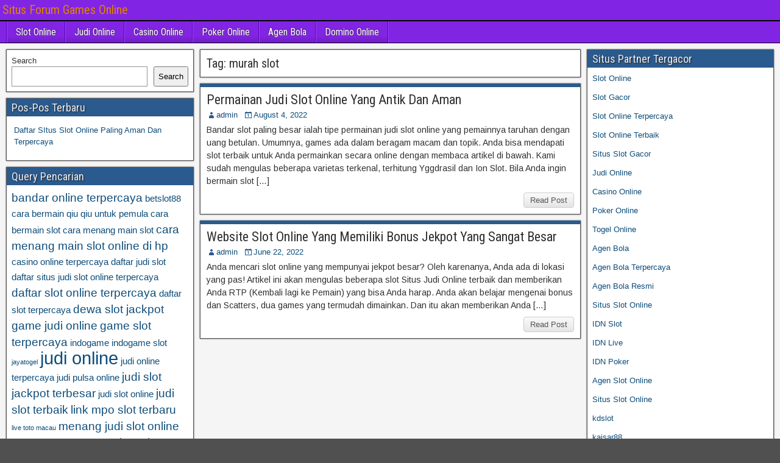

--- FILE ---
content_type: text/html; charset=UTF-8
request_url: https://sleeplabadjustablebed.com/tag/murah-slot/
body_size: 10043
content:
<!DOCTYPE html>
<html lang="en-US">
<head>
<meta charset="UTF-8" />
<meta name="viewport" content="initial-scale=1.0" />
<meta name='robots' content='index, follow, max-image-preview:large, max-snippet:-1, max-video-preview:-1' />
	<style>img:is([sizes="auto" i], [sizes^="auto," i]) { contain-intrinsic-size: 3000px 1500px }</style>
	<link rel="profile" href="http://gmpg.org/xfn/11" />
<link rel="pingback" href="https://sleeplabadjustablebed.com/xmlrpc.php" />

	<!-- This site is optimized with the Yoast SEO plugin v26.7 - https://yoast.com/wordpress/plugins/seo/ -->
	<title>murah slot Archives - Situs Forum Games Online</title>
	<link rel="canonical" href="https://sleeplabadjustablebed.com/tag/murah-slot/" />
	<meta property="og:locale" content="en_US" />
	<meta property="og:type" content="article" />
	<meta property="og:title" content="murah slot Archives - Situs Forum Games Online" />
	<meta property="og:url" content="https://sleeplabadjustablebed.com/tag/murah-slot/" />
	<meta property="og:site_name" content="Situs Forum Games Online" />
	<meta name="twitter:card" content="summary_large_image" />
	<script type="application/ld+json" class="yoast-schema-graph">{"@context":"https://schema.org","@graph":[{"@type":"CollectionPage","@id":"https://sleeplabadjustablebed.com/tag/murah-slot/","url":"https://sleeplabadjustablebed.com/tag/murah-slot/","name":"murah slot Archives - Situs Forum Games Online","isPartOf":{"@id":"https://sleeplabadjustablebed.com/#website"},"breadcrumb":{"@id":"https://sleeplabadjustablebed.com/tag/murah-slot/#breadcrumb"},"inLanguage":"en-US"},{"@type":"BreadcrumbList","@id":"https://sleeplabadjustablebed.com/tag/murah-slot/#breadcrumb","itemListElement":[{"@type":"ListItem","position":1,"name":"Home","item":"https://sleeplabadjustablebed.com/"},{"@type":"ListItem","position":2,"name":"murah slot"}]},{"@type":"WebSite","@id":"https://sleeplabadjustablebed.com/#website","url":"https://sleeplabadjustablebed.com/","name":"Situs Forum Games Online","description":"","potentialAction":[{"@type":"SearchAction","target":{"@type":"EntryPoint","urlTemplate":"https://sleeplabadjustablebed.com/?s={search_term_string}"},"query-input":{"@type":"PropertyValueSpecification","valueRequired":true,"valueName":"search_term_string"}}],"inLanguage":"en-US"}]}</script>
	<!-- / Yoast SEO plugin. -->


<link rel='dns-prefetch' href='//fonts.googleapis.com' />
<link rel='dns-prefetch' href='//www.googletagmanager.com' />
<link rel="alternate" type="application/rss+xml" title="Situs Forum Games Online &raquo; Feed" href="https://sleeplabadjustablebed.com/feed/" />
<link rel="alternate" type="application/rss+xml" title="Situs Forum Games Online &raquo; Comments Feed" href="https://sleeplabadjustablebed.com/comments/feed/" />
<link rel="alternate" type="application/rss+xml" title="Situs Forum Games Online &raquo; murah slot Tag Feed" href="https://sleeplabadjustablebed.com/tag/murah-slot/feed/" />
<script type="text/javascript">
/* <![CDATA[ */
window._wpemojiSettings = {"baseUrl":"https:\/\/s.w.org\/images\/core\/emoji\/16.0.1\/72x72\/","ext":".png","svgUrl":"https:\/\/s.w.org\/images\/core\/emoji\/16.0.1\/svg\/","svgExt":".svg","source":{"concatemoji":"https:\/\/sleeplabadjustablebed.com\/wp-includes\/js\/wp-emoji-release.min.js?ver=6.8.3"}};
/*! This file is auto-generated */
!function(s,n){var o,i,e;function c(e){try{var t={supportTests:e,timestamp:(new Date).valueOf()};sessionStorage.setItem(o,JSON.stringify(t))}catch(e){}}function p(e,t,n){e.clearRect(0,0,e.canvas.width,e.canvas.height),e.fillText(t,0,0);var t=new Uint32Array(e.getImageData(0,0,e.canvas.width,e.canvas.height).data),a=(e.clearRect(0,0,e.canvas.width,e.canvas.height),e.fillText(n,0,0),new Uint32Array(e.getImageData(0,0,e.canvas.width,e.canvas.height).data));return t.every(function(e,t){return e===a[t]})}function u(e,t){e.clearRect(0,0,e.canvas.width,e.canvas.height),e.fillText(t,0,0);for(var n=e.getImageData(16,16,1,1),a=0;a<n.data.length;a++)if(0!==n.data[a])return!1;return!0}function f(e,t,n,a){switch(t){case"flag":return n(e,"\ud83c\udff3\ufe0f\u200d\u26a7\ufe0f","\ud83c\udff3\ufe0f\u200b\u26a7\ufe0f")?!1:!n(e,"\ud83c\udde8\ud83c\uddf6","\ud83c\udde8\u200b\ud83c\uddf6")&&!n(e,"\ud83c\udff4\udb40\udc67\udb40\udc62\udb40\udc65\udb40\udc6e\udb40\udc67\udb40\udc7f","\ud83c\udff4\u200b\udb40\udc67\u200b\udb40\udc62\u200b\udb40\udc65\u200b\udb40\udc6e\u200b\udb40\udc67\u200b\udb40\udc7f");case"emoji":return!a(e,"\ud83e\udedf")}return!1}function g(e,t,n,a){var r="undefined"!=typeof WorkerGlobalScope&&self instanceof WorkerGlobalScope?new OffscreenCanvas(300,150):s.createElement("canvas"),o=r.getContext("2d",{willReadFrequently:!0}),i=(o.textBaseline="top",o.font="600 32px Arial",{});return e.forEach(function(e){i[e]=t(o,e,n,a)}),i}function t(e){var t=s.createElement("script");t.src=e,t.defer=!0,s.head.appendChild(t)}"undefined"!=typeof Promise&&(o="wpEmojiSettingsSupports",i=["flag","emoji"],n.supports={everything:!0,everythingExceptFlag:!0},e=new Promise(function(e){s.addEventListener("DOMContentLoaded",e,{once:!0})}),new Promise(function(t){var n=function(){try{var e=JSON.parse(sessionStorage.getItem(o));if("object"==typeof e&&"number"==typeof e.timestamp&&(new Date).valueOf()<e.timestamp+604800&&"object"==typeof e.supportTests)return e.supportTests}catch(e){}return null}();if(!n){if("undefined"!=typeof Worker&&"undefined"!=typeof OffscreenCanvas&&"undefined"!=typeof URL&&URL.createObjectURL&&"undefined"!=typeof Blob)try{var e="postMessage("+g.toString()+"("+[JSON.stringify(i),f.toString(),p.toString(),u.toString()].join(",")+"));",a=new Blob([e],{type:"text/javascript"}),r=new Worker(URL.createObjectURL(a),{name:"wpTestEmojiSupports"});return void(r.onmessage=function(e){c(n=e.data),r.terminate(),t(n)})}catch(e){}c(n=g(i,f,p,u))}t(n)}).then(function(e){for(var t in e)n.supports[t]=e[t],n.supports.everything=n.supports.everything&&n.supports[t],"flag"!==t&&(n.supports.everythingExceptFlag=n.supports.everythingExceptFlag&&n.supports[t]);n.supports.everythingExceptFlag=n.supports.everythingExceptFlag&&!n.supports.flag,n.DOMReady=!1,n.readyCallback=function(){n.DOMReady=!0}}).then(function(){return e}).then(function(){var e;n.supports.everything||(n.readyCallback(),(e=n.source||{}).concatemoji?t(e.concatemoji):e.wpemoji&&e.twemoji&&(t(e.twemoji),t(e.wpemoji)))}))}((window,document),window._wpemojiSettings);
/* ]]> */
</script>
<style id='wp-emoji-styles-inline-css' type='text/css'>

	img.wp-smiley, img.emoji {
		display: inline !important;
		border: none !important;
		box-shadow: none !important;
		height: 1em !important;
		width: 1em !important;
		margin: 0 0.07em !important;
		vertical-align: -0.1em !important;
		background: none !important;
		padding: 0 !important;
	}
</style>
<link rel='stylesheet' id='wp-block-library-css' href='https://sleeplabadjustablebed.com/wp-includes/css/dist/block-library/style.min.css?ver=6.8.3' type='text/css' media='all' />
<style id='classic-theme-styles-inline-css' type='text/css'>
/*! This file is auto-generated */
.wp-block-button__link{color:#fff;background-color:#32373c;border-radius:9999px;box-shadow:none;text-decoration:none;padding:calc(.667em + 2px) calc(1.333em + 2px);font-size:1.125em}.wp-block-file__button{background:#32373c;color:#fff;text-decoration:none}
</style>
<style id='global-styles-inline-css' type='text/css'>
:root{--wp--preset--aspect-ratio--square: 1;--wp--preset--aspect-ratio--4-3: 4/3;--wp--preset--aspect-ratio--3-4: 3/4;--wp--preset--aspect-ratio--3-2: 3/2;--wp--preset--aspect-ratio--2-3: 2/3;--wp--preset--aspect-ratio--16-9: 16/9;--wp--preset--aspect-ratio--9-16: 9/16;--wp--preset--color--black: #000000;--wp--preset--color--cyan-bluish-gray: #abb8c3;--wp--preset--color--white: #ffffff;--wp--preset--color--pale-pink: #f78da7;--wp--preset--color--vivid-red: #cf2e2e;--wp--preset--color--luminous-vivid-orange: #ff6900;--wp--preset--color--luminous-vivid-amber: #fcb900;--wp--preset--color--light-green-cyan: #7bdcb5;--wp--preset--color--vivid-green-cyan: #00d084;--wp--preset--color--pale-cyan-blue: #8ed1fc;--wp--preset--color--vivid-cyan-blue: #0693e3;--wp--preset--color--vivid-purple: #9b51e0;--wp--preset--gradient--vivid-cyan-blue-to-vivid-purple: linear-gradient(135deg,rgba(6,147,227,1) 0%,rgb(155,81,224) 100%);--wp--preset--gradient--light-green-cyan-to-vivid-green-cyan: linear-gradient(135deg,rgb(122,220,180) 0%,rgb(0,208,130) 100%);--wp--preset--gradient--luminous-vivid-amber-to-luminous-vivid-orange: linear-gradient(135deg,rgba(252,185,0,1) 0%,rgba(255,105,0,1) 100%);--wp--preset--gradient--luminous-vivid-orange-to-vivid-red: linear-gradient(135deg,rgba(255,105,0,1) 0%,rgb(207,46,46) 100%);--wp--preset--gradient--very-light-gray-to-cyan-bluish-gray: linear-gradient(135deg,rgb(238,238,238) 0%,rgb(169,184,195) 100%);--wp--preset--gradient--cool-to-warm-spectrum: linear-gradient(135deg,rgb(74,234,220) 0%,rgb(151,120,209) 20%,rgb(207,42,186) 40%,rgb(238,44,130) 60%,rgb(251,105,98) 80%,rgb(254,248,76) 100%);--wp--preset--gradient--blush-light-purple: linear-gradient(135deg,rgb(255,206,236) 0%,rgb(152,150,240) 100%);--wp--preset--gradient--blush-bordeaux: linear-gradient(135deg,rgb(254,205,165) 0%,rgb(254,45,45) 50%,rgb(107,0,62) 100%);--wp--preset--gradient--luminous-dusk: linear-gradient(135deg,rgb(255,203,112) 0%,rgb(199,81,192) 50%,rgb(65,88,208) 100%);--wp--preset--gradient--pale-ocean: linear-gradient(135deg,rgb(255,245,203) 0%,rgb(182,227,212) 50%,rgb(51,167,181) 100%);--wp--preset--gradient--electric-grass: linear-gradient(135deg,rgb(202,248,128) 0%,rgb(113,206,126) 100%);--wp--preset--gradient--midnight: linear-gradient(135deg,rgb(2,3,129) 0%,rgb(40,116,252) 100%);--wp--preset--font-size--small: 13px;--wp--preset--font-size--medium: 20px;--wp--preset--font-size--large: 36px;--wp--preset--font-size--x-large: 42px;--wp--preset--spacing--20: 0.44rem;--wp--preset--spacing--30: 0.67rem;--wp--preset--spacing--40: 1rem;--wp--preset--spacing--50: 1.5rem;--wp--preset--spacing--60: 2.25rem;--wp--preset--spacing--70: 3.38rem;--wp--preset--spacing--80: 5.06rem;--wp--preset--shadow--natural: 6px 6px 9px rgba(0, 0, 0, 0.2);--wp--preset--shadow--deep: 12px 12px 50px rgba(0, 0, 0, 0.4);--wp--preset--shadow--sharp: 6px 6px 0px rgba(0, 0, 0, 0.2);--wp--preset--shadow--outlined: 6px 6px 0px -3px rgba(255, 255, 255, 1), 6px 6px rgba(0, 0, 0, 1);--wp--preset--shadow--crisp: 6px 6px 0px rgba(0, 0, 0, 1);}:where(.is-layout-flex){gap: 0.5em;}:where(.is-layout-grid){gap: 0.5em;}body .is-layout-flex{display: flex;}.is-layout-flex{flex-wrap: wrap;align-items: center;}.is-layout-flex > :is(*, div){margin: 0;}body .is-layout-grid{display: grid;}.is-layout-grid > :is(*, div){margin: 0;}:where(.wp-block-columns.is-layout-flex){gap: 2em;}:where(.wp-block-columns.is-layout-grid){gap: 2em;}:where(.wp-block-post-template.is-layout-flex){gap: 1.25em;}:where(.wp-block-post-template.is-layout-grid){gap: 1.25em;}.has-black-color{color: var(--wp--preset--color--black) !important;}.has-cyan-bluish-gray-color{color: var(--wp--preset--color--cyan-bluish-gray) !important;}.has-white-color{color: var(--wp--preset--color--white) !important;}.has-pale-pink-color{color: var(--wp--preset--color--pale-pink) !important;}.has-vivid-red-color{color: var(--wp--preset--color--vivid-red) !important;}.has-luminous-vivid-orange-color{color: var(--wp--preset--color--luminous-vivid-orange) !important;}.has-luminous-vivid-amber-color{color: var(--wp--preset--color--luminous-vivid-amber) !important;}.has-light-green-cyan-color{color: var(--wp--preset--color--light-green-cyan) !important;}.has-vivid-green-cyan-color{color: var(--wp--preset--color--vivid-green-cyan) !important;}.has-pale-cyan-blue-color{color: var(--wp--preset--color--pale-cyan-blue) !important;}.has-vivid-cyan-blue-color{color: var(--wp--preset--color--vivid-cyan-blue) !important;}.has-vivid-purple-color{color: var(--wp--preset--color--vivid-purple) !important;}.has-black-background-color{background-color: var(--wp--preset--color--black) !important;}.has-cyan-bluish-gray-background-color{background-color: var(--wp--preset--color--cyan-bluish-gray) !important;}.has-white-background-color{background-color: var(--wp--preset--color--white) !important;}.has-pale-pink-background-color{background-color: var(--wp--preset--color--pale-pink) !important;}.has-vivid-red-background-color{background-color: var(--wp--preset--color--vivid-red) !important;}.has-luminous-vivid-orange-background-color{background-color: var(--wp--preset--color--luminous-vivid-orange) !important;}.has-luminous-vivid-amber-background-color{background-color: var(--wp--preset--color--luminous-vivid-amber) !important;}.has-light-green-cyan-background-color{background-color: var(--wp--preset--color--light-green-cyan) !important;}.has-vivid-green-cyan-background-color{background-color: var(--wp--preset--color--vivid-green-cyan) !important;}.has-pale-cyan-blue-background-color{background-color: var(--wp--preset--color--pale-cyan-blue) !important;}.has-vivid-cyan-blue-background-color{background-color: var(--wp--preset--color--vivid-cyan-blue) !important;}.has-vivid-purple-background-color{background-color: var(--wp--preset--color--vivid-purple) !important;}.has-black-border-color{border-color: var(--wp--preset--color--black) !important;}.has-cyan-bluish-gray-border-color{border-color: var(--wp--preset--color--cyan-bluish-gray) !important;}.has-white-border-color{border-color: var(--wp--preset--color--white) !important;}.has-pale-pink-border-color{border-color: var(--wp--preset--color--pale-pink) !important;}.has-vivid-red-border-color{border-color: var(--wp--preset--color--vivid-red) !important;}.has-luminous-vivid-orange-border-color{border-color: var(--wp--preset--color--luminous-vivid-orange) !important;}.has-luminous-vivid-amber-border-color{border-color: var(--wp--preset--color--luminous-vivid-amber) !important;}.has-light-green-cyan-border-color{border-color: var(--wp--preset--color--light-green-cyan) !important;}.has-vivid-green-cyan-border-color{border-color: var(--wp--preset--color--vivid-green-cyan) !important;}.has-pale-cyan-blue-border-color{border-color: var(--wp--preset--color--pale-cyan-blue) !important;}.has-vivid-cyan-blue-border-color{border-color: var(--wp--preset--color--vivid-cyan-blue) !important;}.has-vivid-purple-border-color{border-color: var(--wp--preset--color--vivid-purple) !important;}.has-vivid-cyan-blue-to-vivid-purple-gradient-background{background: var(--wp--preset--gradient--vivid-cyan-blue-to-vivid-purple) !important;}.has-light-green-cyan-to-vivid-green-cyan-gradient-background{background: var(--wp--preset--gradient--light-green-cyan-to-vivid-green-cyan) !important;}.has-luminous-vivid-amber-to-luminous-vivid-orange-gradient-background{background: var(--wp--preset--gradient--luminous-vivid-amber-to-luminous-vivid-orange) !important;}.has-luminous-vivid-orange-to-vivid-red-gradient-background{background: var(--wp--preset--gradient--luminous-vivid-orange-to-vivid-red) !important;}.has-very-light-gray-to-cyan-bluish-gray-gradient-background{background: var(--wp--preset--gradient--very-light-gray-to-cyan-bluish-gray) !important;}.has-cool-to-warm-spectrum-gradient-background{background: var(--wp--preset--gradient--cool-to-warm-spectrum) !important;}.has-blush-light-purple-gradient-background{background: var(--wp--preset--gradient--blush-light-purple) !important;}.has-blush-bordeaux-gradient-background{background: var(--wp--preset--gradient--blush-bordeaux) !important;}.has-luminous-dusk-gradient-background{background: var(--wp--preset--gradient--luminous-dusk) !important;}.has-pale-ocean-gradient-background{background: var(--wp--preset--gradient--pale-ocean) !important;}.has-electric-grass-gradient-background{background: var(--wp--preset--gradient--electric-grass) !important;}.has-midnight-gradient-background{background: var(--wp--preset--gradient--midnight) !important;}.has-small-font-size{font-size: var(--wp--preset--font-size--small) !important;}.has-medium-font-size{font-size: var(--wp--preset--font-size--medium) !important;}.has-large-font-size{font-size: var(--wp--preset--font-size--large) !important;}.has-x-large-font-size{font-size: var(--wp--preset--font-size--x-large) !important;}
:where(.wp-block-post-template.is-layout-flex){gap: 1.25em;}:where(.wp-block-post-template.is-layout-grid){gap: 1.25em;}
:where(.wp-block-columns.is-layout-flex){gap: 2em;}:where(.wp-block-columns.is-layout-grid){gap: 2em;}
:root :where(.wp-block-pullquote){font-size: 1.5em;line-height: 1.6;}
</style>
<link rel='stylesheet' id='frontier-font-css' href='//fonts.googleapis.com/css?family=Roboto+Condensed%3A400%2C700%7CArimo%3A400%2C700&#038;ver=6.8.3' type='text/css' media='all' />
<link rel='stylesheet' id='genericons-css' href='https://sleeplabadjustablebed.com/wp-content/themes/frontier/includes/genericons/genericons.css?ver=1.3.3' type='text/css' media='all' />
<link rel='stylesheet' id='frontier-main-css' href='https://sleeplabadjustablebed.com/wp-content/themes/frontier/style.css?ver=1.3.3' type='text/css' media='all' />
<link rel='stylesheet' id='frontier-responsive-css' href='https://sleeplabadjustablebed.com/wp-content/themes/frontier/responsive.css?ver=1.3.3' type='text/css' media='all' />
<script type="text/javascript" src="https://sleeplabadjustablebed.com/wp-includes/js/jquery/jquery.min.js?ver=3.7.1" id="jquery-core-js"></script>
<script type="text/javascript" src="https://sleeplabadjustablebed.com/wp-includes/js/jquery/jquery-migrate.min.js?ver=3.4.1" id="jquery-migrate-js"></script>
<link rel="https://api.w.org/" href="https://sleeplabadjustablebed.com/wp-json/" /><link rel="alternate" title="JSON" type="application/json" href="https://sleeplabadjustablebed.com/wp-json/wp/v2/tags/242" /><link rel="EditURI" type="application/rsd+xml" title="RSD" href="https://sleeplabadjustablebed.com/xmlrpc.php?rsd" />
<meta name="generator" content="WordPress 6.8.3" />
<meta name="generator" content="Site Kit by Google 1.170.0" />
<meta property="Frontier Theme" content="1.3.3" />
<style type="text/css" media="screen">
	#container 	{width: 1400px;}
	#header 	{min-height: 0px;}
	#content 	{width: 50%;}
	#sidebar-left 	{width: 25%;}
	#sidebar-right 	{width: 25%;}
</style>

<style type="text/css" media="screen">
	.page-template-page-cs-php #content, .page-template-page-sc-php #content {width: 65%;}
	.page-template-page-cs-php #sidebar-left, .page-template-page-sc-php #sidebar-left,
	.page-template-page-cs-php #sidebar-right, .page-template-page-sc-php #sidebar-right {width: 35%;}
	.page-template-page-scs-php #content {width: 50%;}
	.page-template-page-scs-php #sidebar-left {width: 25%;}
	.page-template-page-scs-php #sidebar-right {width: 25%;}
</style>

<style type="text/css" media="screen">
	#header {background-color:#FFFFFF;}
	#nav-main {background-color:#8224e3;}
	#nav-main .nav-main {border-left: 1px solid #5a00bb; border-right: 1px solid #a042ff;}
	#nav-main .nav-main > li, #nav-main .nav-main > ul > .page_item {border-left: 1px solid #a042ff; border-right: 1px solid #5a00bb;}
	#top-bar {background-color:#8224e3;}
	#bottom-bar {background-color:#222222;}
	#main {background-color:#F5F5F5;}
	.blog-view, .single-view, .author-info, .archive-info, .form-404 {background-color:#FFFFFF;}
	.blog-view.sticky {background-color:#FFDC8A;}
	.frontier-widget {background-color:#FFFFFF;}
	.blog-view, .comment-author-admin > .comment-body, .bypostauthor > .comment-body {border-top: 6px solid #2A5A8E;}
	.page-nav > *, .comment-nav > *, .author-info .title, .comment-reply-link, .widget-title,
	.widget_search .search-submit, .widget_calendar caption {background-color:#2A5A8E;}
	.genericon {color:#2A5A8E;}
	a {color:#0E4D7A;}
	a:hover {color:#0000EE;}
</style>

<style type="text/css" id="custom-background-css">
body.custom-background { background-image: url("https://sleeplabadjustablebed.com/wp-content/themes/frontier/images/honeycomb.png"); background-position: left top; background-size: auto; background-repeat: repeat; background-attachment: scroll; }
</style>
	<link rel="alternate" type="application/rss+xml" title="RSS" href="https://sleeplabadjustablebed.com/rsslatest.xml" /></head>

<body class="archive tag tag-murah-slot tag-242 custom-background wp-theme-frontier">
	
	
<div id="container" class="cf" itemscope itemtype="http://schema.org/WebPage">
	
			
		<div id="top-bar" class="cf">
			
			<div id="top-bar-info">
														<h1 id="site-title"><a href="https://sleeplabadjustablebed.com/">Situs Forum Games Online</a></h1>				
									<span id="site-description"></span>
							</div>

			
					</div>
	
			<div id="header" class="cf" itemscope itemtype="http://schema.org/WPHeader" role="banner">
			
			
			
					</div>
	
			
		<nav id="nav-main" class="cf drop" itemscope itemtype="http://schema.org/SiteNavigationElement" role="navigation" aria-label="Main Menu">
			
							<button class="drop-toggle"><span class="genericon genericon-menu"></span></button>
			
			<ul id="menu-menu" class="nav-main"><li id="menu-item-877" class="menu-item menu-item-type-taxonomy menu-item-object-category menu-item-877"><a href="https://sleeplabadjustablebed.com/category/slot-online/">Slot Online</a></li>
<li id="menu-item-878" class="menu-item menu-item-type-taxonomy menu-item-object-category menu-item-878"><a href="https://sleeplabadjustablebed.com/category/judi-online/">Judi Online</a></li>
<li id="menu-item-879" class="menu-item menu-item-type-taxonomy menu-item-object-category menu-item-879"><a href="https://sleeplabadjustablebed.com/category/casino-online/">Casino Online</a></li>
<li id="menu-item-880" class="menu-item menu-item-type-taxonomy menu-item-object-category menu-item-880"><a href="https://sleeplabadjustablebed.com/category/poker-online/">Poker Online</a></li>
<li id="menu-item-881" class="menu-item menu-item-type-taxonomy menu-item-object-category menu-item-881"><a href="https://sleeplabadjustablebed.com/category/agen-bola/">Agen Bola</a></li>
<li id="menu-item-882" class="menu-item menu-item-type-taxonomy menu-item-object-category menu-item-882"><a href="https://sleeplabadjustablebed.com/category/domino-online/">Domino Online</a></li>
</ul>
					</nav>
	
	
<div id="main" class="col-scs cf">

<div id="content" class="cf"  role="main">

	
			<div class="archive-info">
			<h3 class="archive-title">Tag: <span>murah slot</span></h3>		</div>
	
	
	
					
<article id="post-555" class="blog-view post-555 post type-post status-publish format-standard hentry category-judi-online category-slot-online tag-agen-slot-sedanghoki tag-maxpro88 tag-mega-slot-888 tag-menang-judi-slot tag-mister-untung88-link-alternatif tag-mpo1551 tag-murah-slot tag-myslot188 tag-nusa365-slot tag-ole388-slot tag-online-togel tag-pakde4d-link-alternatif tag-pandacoin-slot-online tag-pandora188-slot-terbaik tag-panen138-link-alternatif tag-permainan-judi tag-permainan-slot-yang-sering-menang tag-pkv-resmi tag-playstar-slot-777 tag-poker-idn-deposit-pulsa-5000-tanpa-potongan tag-poker-online-88 tag-poker-online-penghasil-uang tag-poker-online-terpercaya tag-poker-online-terpercaya-2022 tag-poker-pulsa tag-poker-uang-asli tag-prada4d-slot tag-qq-pulsa-365-slot tag-qq-slot-deposit-pulsa-tanpa-potongan tag-qq-slot-wcb-100-terbaru-2020 tag-qq55asia tag-qqasia88-alternatif tag-qqpanda88-slot tag-qqwin99-slot tag-rajampo99 tag-ratu303-slot tag-royal378-slot tag-sedanghoki tag-sedanghoki-situs-terbaik">

<header class="entry-header cf">
		<h2 class="entry-title" itemprop="headline" ><a href="https://sleeplabadjustablebed.com/permainan-judi-slot-online-yang-antik-dan-aman/">Permainan Judi Slot Online Yang Antik Dan Aman</a></h2>
	</header>

<div class="entry-byline cf">
	
			<div class="entry-author author vcard" itemprop="author" itemscope itemtype="http://schema.org/Person">
						<i class="genericon genericon-user"></i><a class="url fn" href="https://sleeplabadjustablebed.com" itemprop="name" >admin</a>
		</div>
	
			<div class="entry-date" itemprop="datePublished" >
			<i class="genericon genericon-day"></i><a class="updated" href="https://sleeplabadjustablebed.com/permainan-judi-slot-online-yang-antik-dan-aman/">August 4, 2022</a>
		</div>
	
	
	
	
	</div>

<div class="entry-content cf" itemprop="text" >
	
	
		<div class="entry-excerpt"><p>Bandar slot paling besar ialah tipe permainan judi slot online yang pemainnya taruhan dengan uang betulan. Umumnya, games ada dalam beragam macam dan topik. Anda bisa mendapati slot terbaik untuk Anda permainkan secara online dengan membaca artikel di bawah. Kami sudah mengulas beberapa varietas terkenal, terhitung Yggdrasil dan Ion Slot. Bila Anda ingin bermain slot [&hellip;]</p>
</div>

	
	
	</div>

<footer class="entry-footer cf">
	
	
					<a href="https://sleeplabadjustablebed.com/permainan-judi-slot-online-yang-antik-dan-aman/" class="continue-reading">
								Read Post			</a>
		
	
	
	
	</footer>

</article>		
	
					
<article id="post-541" class="blog-view post-541 post type-post status-publish format-standard hentry category-slot-online tag-maxpro88 tag-mega-slot-888 tag-menang-judi-slot tag-mister-untung88-link-alternatif tag-mpo1551 tag-murah-slot tag-myslot188 tag-nusa365-slot tag-ole388-slot tag-online-togel tag-pakde4d-link-alternatif tag-pandacoin-slot-online tag-pandora188-slot-terbaik tag-panen138-link-alternatif tag-permainan-judi tag-permainan-slot-yang-sering-menang tag-pkv-resmi tag-playstar-slot-777 tag-poker-idn-deposit-pulsa-5000-tanpa-potongan tag-poker-online-88 tag-poker-online-penghasil-uang tag-poker-online-terpercaya tag-poker-online-terpercaya-2022 tag-poker-pulsa tag-poker-uang-asli tag-prada4d-slot tag-qq-pulsa-365-slot tag-qq-slot-deposit-pulsa-tanpa-potongan tag-qq-slot-wcb-100-terbaru-2020 tag-qq55asia tag-qqasia88-alternatif tag-qqpanda88-slot tag-qqwin99-slot tag-rajampo99 tag-ratu303-slot tag-royal378-slot">

<header class="entry-header cf">
		<h2 class="entry-title" itemprop="headline" ><a href="https://sleeplabadjustablebed.com/website-slot-online-yang-memiliki-bonus-jekpot-yang-sangat-besar/">Website Slot Online Yang Memiliki Bonus Jekpot Yang Sangat Besar</a></h2>
	</header>

<div class="entry-byline cf">
	
			<div class="entry-author author vcard" itemprop="author" itemscope itemtype="http://schema.org/Person">
						<i class="genericon genericon-user"></i><a class="url fn" href="https://sleeplabadjustablebed.com" itemprop="name" >admin</a>
		</div>
	
			<div class="entry-date" itemprop="datePublished" >
			<i class="genericon genericon-day"></i><a class="updated" href="https://sleeplabadjustablebed.com/website-slot-online-yang-memiliki-bonus-jekpot-yang-sangat-besar/">June 22, 2022</a>
		</div>
	
	
	
	
	</div>

<div class="entry-content cf" itemprop="text" >
	
	
		<div class="entry-excerpt"><p>Anda mencari slot online yang mempunyai jekpot besar? Oleh karenanya, Anda ada di lokasi yang pas! Artikel ini akan mengulas beberapa slot Situs Judi Online terbaik dan memberikan Anda RTP (Kembali lagi ke Pemain) yang bisa Anda harap. Anda akan belajar mengenai bonus dan Scatters, dua games yang termudah dimainkan. Dan itu akan memberikan Anda [&hellip;]</p>
</div>

	
	
	</div>

<footer class="entry-footer cf">
	
	
					<a href="https://sleeplabadjustablebed.com/website-slot-online-yang-memiliki-bonus-jekpot-yang-sangat-besar/" class="continue-reading">
								Read Post			</a>
		
	
	
	
	</footer>

</article>		
	
	
			<div class="blog-nav cf">
							<div class="link-prev"></div><div class="link-next"></div>					</div>
	
	
</div>

<div id="sidebar-left" class="sidebar cf" itemscope itemtype="http://schema.org/WPSideBar" role="complementary" aria-label="Sidebar Left">
		<aside id="widgets-wrap-sidebar-left">

					<section id="block-2" class="widget-sidebar frontier-widget widget_block widget_search"><form role="search" method="get" action="https://sleeplabadjustablebed.com/" class="wp-block-search__button-outside wp-block-search__text-button wp-block-search"    ><label class="wp-block-search__label" for="wp-block-search__input-1" >Search</label><div class="wp-block-search__inside-wrapper " ><input class="wp-block-search__input" id="wp-block-search__input-1" placeholder="" value="" type="search" name="s" required /><button aria-label="Search" class="wp-block-search__button wp-element-button" type="submit" >Search</button></div></form></section>
		<section id="recent-posts-3" class="widget-sidebar frontier-widget widget_recent_entries">
		<h2 class="widget-title">Pos-Pos Terbaru</h2>
		<ul>
											<li>
					<a href="https://sleeplabadjustablebed.com/daftar-situs-slot-online-paling-aman-dan-terpercaya/">Daftar SItus Slot Online Paling Aman Dan Terpercaya</a>
									</li>
					</ul>

		</section><section id="tag_cloud-2" class="widget-sidebar frontier-widget widget_tag_cloud"><h2 class="widget-title">Query Pencarian</h2><div class="tagcloud"><a href="https://sleeplabadjustablebed.com/tag/bandar-online-terpercaya/" class="tag-cloud-link tag-link-174 tag-link-position-1" style="font-size: 14.553191489362pt;" aria-label="bandar online terpercaya (4 items)">bandar online terpercaya</a>
<a href="https://sleeplabadjustablebed.com/tag/betslot88/" class="tag-cloud-link tag-link-333 tag-link-position-2" style="font-size: 11.574468085106pt;" aria-label="betslot88 (3 items)">betslot88</a>
<a href="https://sleeplabadjustablebed.com/tag/cara-bermain-qiu-qiu-untuk-pemula/" class="tag-cloud-link tag-link-153 tag-link-position-3" style="font-size: 11.574468085106pt;" aria-label="cara bermain qiu qiu untuk pemula (3 items)">cara bermain qiu qiu untuk pemula</a>
<a href="https://sleeplabadjustablebed.com/tag/cara-bermain-slot/" class="tag-cloud-link tag-link-154 tag-link-position-4" style="font-size: 11.574468085106pt;" aria-label="cara bermain slot (3 items)">cara bermain slot</a>
<a href="https://sleeplabadjustablebed.com/tag/cara-menang-main-slot/" class="tag-cloud-link tag-link-147 tag-link-position-5" style="font-size: 11.574468085106pt;" aria-label="cara menang main slot (3 items)">cara menang main slot</a>
<a href="https://sleeplabadjustablebed.com/tag/cara-menang-main-slot-online-di-hp/" class="tag-cloud-link tag-link-156 tag-link-position-6" style="font-size: 14.553191489362pt;" aria-label="cara menang main slot online di hp (4 items)">cara menang main slot online di hp</a>
<a href="https://sleeplabadjustablebed.com/tag/casino-online-terpercaya/" class="tag-cloud-link tag-link-155 tag-link-position-7" style="font-size: 11.574468085106pt;" aria-label="casino online terpercaya (3 items)">casino online terpercaya</a>
<a href="https://sleeplabadjustablebed.com/tag/daftar-judi-slot/" class="tag-cloud-link tag-link-149 tag-link-position-8" style="font-size: 11.574468085106pt;" aria-label="daftar judi slot (3 items)">daftar judi slot</a>
<a href="https://sleeplabadjustablebed.com/tag/daftar-situs-judi-slot-online-terpercaya/" class="tag-cloud-link tag-link-145 tag-link-position-9" style="font-size: 11.574468085106pt;" aria-label="daftar situs judi slot online terpercaya (3 items)">daftar situs judi slot online terpercaya</a>
<a href="https://sleeplabadjustablebed.com/tag/daftar-slot-online-terpercaya/" class="tag-cloud-link tag-link-170 tag-link-position-10" style="font-size: 14.553191489362pt;" aria-label="daftar slot online terpercaya (4 items)">daftar slot online terpercaya</a>
<a href="https://sleeplabadjustablebed.com/tag/daftar-slot-terpercaya/" class="tag-cloud-link tag-link-150 tag-link-position-11" style="font-size: 11.574468085106pt;" aria-label="daftar slot terpercaya (3 items)">daftar slot terpercaya</a>
<a href="https://sleeplabadjustablebed.com/tag/dewa-slot-jackpot/" class="tag-cloud-link tag-link-165 tag-link-position-12" style="font-size: 14.553191489362pt;" aria-label="dewa slot jackpot (4 items)">dewa slot jackpot</a>
<a href="https://sleeplabadjustablebed.com/tag/game-judi-online/" class="tag-cloud-link tag-link-134 tag-link-position-13" style="font-size: 14.553191489362pt;" aria-label="game judi online (4 items)">game judi online</a>
<a href="https://sleeplabadjustablebed.com/tag/game-slot-terpercaya/" class="tag-cloud-link tag-link-162 tag-link-position-14" style="font-size: 14.553191489362pt;" aria-label="game slot terpercaya (4 items)">game slot terpercaya</a>
<a href="https://sleeplabadjustablebed.com/tag/indogame/" class="tag-cloud-link tag-link-399 tag-link-position-15" style="font-size: 11.574468085106pt;" aria-label="indogame (3 items)">indogame</a>
<a href="https://sleeplabadjustablebed.com/tag/indogame-slot/" class="tag-cloud-link tag-link-404 tag-link-position-16" style="font-size: 11.574468085106pt;" aria-label="indogame slot (3 items)">indogame slot</a>
<a href="https://sleeplabadjustablebed.com/tag/jayatogel/" class="tag-cloud-link tag-link-283 tag-link-position-17" style="font-size: 8pt;" aria-label="jayatogel (2 items)">jayatogel</a>
<a href="https://sleeplabadjustablebed.com/tag/judi-online/" class="tag-cloud-link tag-link-39 tag-link-position-18" style="font-size: 22pt;" aria-label="judi online (8 items)">judi online</a>
<a href="https://sleeplabadjustablebed.com/tag/judi-online-terpercaya/" class="tag-cloud-link tag-link-146 tag-link-position-19" style="font-size: 11.574468085106pt;" aria-label="judi online terpercaya (3 items)">judi online terpercaya</a>
<a href="https://sleeplabadjustablebed.com/tag/judi-pulsa-online/" class="tag-cloud-link tag-link-152 tag-link-position-20" style="font-size: 11.574468085106pt;" aria-label="judi pulsa online (3 items)">judi pulsa online</a>
<a href="https://sleeplabadjustablebed.com/tag/judi-slot-jackpot-terbesar/" class="tag-cloud-link tag-link-157 tag-link-position-21" style="font-size: 14.553191489362pt;" aria-label="judi slot jackpot terbesar (4 items)">judi slot jackpot terbesar</a>
<a href="https://sleeplabadjustablebed.com/tag/judi-slot-online/" class="tag-cloud-link tag-link-76 tag-link-position-22" style="font-size: 11.574468085106pt;" aria-label="judi slot online (3 items)">judi slot online</a>
<a href="https://sleeplabadjustablebed.com/tag/judi-slot-terbaik/" class="tag-cloud-link tag-link-163 tag-link-position-23" style="font-size: 14.553191489362pt;" aria-label="judi slot terbaik (4 items)">judi slot terbaik</a>
<a href="https://sleeplabadjustablebed.com/tag/link-mpo-slot-terbaru/" class="tag-cloud-link tag-link-169 tag-link-position-24" style="font-size: 14.553191489362pt;" aria-label="link mpo slot terbaru (4 items)">link mpo slot terbaru</a>
<a href="https://sleeplabadjustablebed.com/tag/live-toto-macau/" class="tag-cloud-link tag-link-285 tag-link-position-25" style="font-size: 8pt;" aria-label="live toto macau (2 items)">live toto macau</a>
<a href="https://sleeplabadjustablebed.com/tag/menang-judi-slot-online/" class="tag-cloud-link tag-link-172 tag-link-position-26" style="font-size: 14.553191489362pt;" aria-label="menang judi slot online (4 items)">menang judi slot online</a>
<a href="https://sleeplabadjustablebed.com/tag/mister-untung88-link-alternatif/" class="tag-cloud-link tag-link-240 tag-link-position-27" style="font-size: 8pt;" aria-label="mister untung88 link alternatif (2 items)">mister untung88 link alternatif</a>
<a href="https://sleeplabadjustablebed.com/tag/pecinta-slot/" class="tag-cloud-link tag-link-158 tag-link-position-28" style="font-size: 14.553191489362pt;" aria-label="pecinta slot (4 items)">pecinta slot</a>
<a href="https://sleeplabadjustablebed.com/tag/poker-online/" class="tag-cloud-link tag-link-28 tag-link-position-29" style="font-size: 11.574468085106pt;" aria-label="poker online (3 items)">poker online</a>
<a href="https://sleeplabadjustablebed.com/tag/situs-judi-online/" class="tag-cloud-link tag-link-143 tag-link-position-30" style="font-size: 11.574468085106pt;" aria-label="situs judi online (3 items)">situs judi online</a>
<a href="https://sleeplabadjustablebed.com/tag/situs-judi-pkv-terbaik/" class="tag-cloud-link tag-link-166 tag-link-position-31" style="font-size: 14.553191489362pt;" aria-label="situs judi pkv terbaik (4 items)">situs judi pkv terbaik</a>
<a href="https://sleeplabadjustablebed.com/tag/situs-judi-pulsa/" class="tag-cloud-link tag-link-160 tag-link-position-32" style="font-size: 14.553191489362pt;" aria-label="situs judi pulsa (4 items)">situs judi pulsa</a>
<a href="https://sleeplabadjustablebed.com/tag/situs-judi-slot-online-deposit-via-pulsa-10-ribu/" class="tag-cloud-link tag-link-161 tag-link-position-33" style="font-size: 14.553191489362pt;" aria-label="situs judi slot online deposit via pulsa 10 ribu (4 items)">situs judi slot online deposit via pulsa 10 ribu</a>
<a href="https://sleeplabadjustablebed.com/tag/situs-judi-slot-online-resmi/" class="tag-cloud-link tag-link-144 tag-link-position-34" style="font-size: 11.574468085106pt;" aria-label="situs judi slot online resmi (3 items)">situs judi slot online resmi</a>
<a href="https://sleeplabadjustablebed.com/tag/situs-judi-slot-paling-gampang-menang/" class="tag-cloud-link tag-link-173 tag-link-position-35" style="font-size: 14.553191489362pt;" aria-label="situs judi slot paling gampang menang (4 items)">situs judi slot paling gampang menang</a>
<a href="https://sleeplabadjustablebed.com/tag/situs-judi-slot-terbaru/" class="tag-cloud-link tag-link-151 tag-link-position-36" style="font-size: 11.574468085106pt;" aria-label="situs judi slot terbaru (3 items)">situs judi slot terbaru</a>
<a href="https://sleeplabadjustablebed.com/tag/situs-online-judi-terbaik/" class="tag-cloud-link tag-link-171 tag-link-position-37" style="font-size: 14.553191489362pt;" aria-label="situs online judi terbaik (4 items)">situs online judi terbaik</a>
<a href="https://sleeplabadjustablebed.com/tag/situs-slot-4d/" class="tag-cloud-link tag-link-159 tag-link-position-38" style="font-size: 14.553191489362pt;" aria-label="situs slot 4d (4 items)">situs slot 4d</a>
<a href="https://sleeplabadjustablebed.com/tag/situs-slot-online/" class="tag-cloud-link tag-link-142 tag-link-position-39" style="font-size: 11.574468085106pt;" aria-label="situs slot online (3 items)">situs slot online</a>
<a href="https://sleeplabadjustablebed.com/tag/slot88-online/" class="tag-cloud-link tag-link-164 tag-link-position-40" style="font-size: 14.553191489362pt;" aria-label="slot88 online (4 items)">slot88 online</a>
<a href="https://sleeplabadjustablebed.com/tag/slotasiabet/" class="tag-cloud-link tag-link-49 tag-link-position-41" style="font-size: 11.574468085106pt;" aria-label="slotasiabet (3 items)">slotasiabet</a>
<a href="https://sleeplabadjustablebed.com/tag/slot-deposit-5000/" class="tag-cloud-link tag-link-168 tag-link-position-42" style="font-size: 14.553191489362pt;" aria-label="slot deposit 5000 (4 items)">slot deposit 5000</a>
<a href="https://sleeplabadjustablebed.com/tag/slot-judi-terpercaya/" class="tag-cloud-link tag-link-148 tag-link-position-43" style="font-size: 11.574468085106pt;" aria-label="slot judi terpercaya (3 items)">slot judi terpercaya</a>
<a href="https://sleeplabadjustablebed.com/tag/slot-online/" class="tag-cloud-link tag-link-65 tag-link-position-44" style="font-size: 22pt;" aria-label="slot online (8 items)">slot online</a>
<a href="https://sleeplabadjustablebed.com/tag/tokyo-slot88/" class="tag-cloud-link tag-link-167 tag-link-position-45" style="font-size: 14.553191489362pt;" aria-label="tokyo slot88 (4 items)">tokyo slot88</a></div>
</section><section id="custom_html-5" class="widget_text widget-sidebar frontier-widget widget_custom_html"><div class="textwidget custom-html-widget"><div style="display: none;">
HT <br>
<p><a href="http://191.101.3.29/" target="_blank">http://191.101.3.29</a></p>
<p><a href="http://191.101.3.144/" target="_blank">http://191.101.3.144</a></p>
<p><a href="http://179.61.188.5/" target="_blank">http://179.61.188.5</a></p>
<p><a href="http://179.61.188.147/" target="_blank">http://179.61.188.147</a></p>
<p><a href="http://191.101.229.69/" target="_blank">http://191.101.229.69</a></p>
DO team56<br>
<p><a href="http://178.128.51.122/" target="_blank">http://178.128.51.122</a></p>
<p><a href="http://139.59.235.166/" target="_blank">http://139.59.235.166</a></p>
<p><a href="http://143.198.89.198/" target="_blank">http://143.198.89.198</a></p>
<p><a href="http://68.183.188.227/" target="_blank">http://68.183.188.227</a></p>
<p><a href="http://128.199.73.232/" target="_blank">http://128.199.73.232</a></p>
<p><a href="http://68.183.224.59/" target="_blank">http://68.183.224.59</a></p>
<p><a href="http://157.245.145.11/" target="_blank">http://157.245.145.11</a></p>
<p><a href="http://157.245.205.87/" target="_blank">http://157.245.205.87</a></p>
<p><a href="http://174.138.27.101/" target="_blank">http://174.138.27.101</a></p>
<p><a href="http://188.166.227.21/" target="_blank">http://188.166.227.21</a></p>
DS <br>
<p><a href="http://103.161.185.89/" target="_blank">http://103.161.185.89</a></p>
<p><a href="http://103.161.185.129/" target="_blank">http://103.161.185.129</a></p>
<p><a href="http://103.181.183.172/" target="_blank">http://103.181.183.172</a></p>
<p><a href="http://103.181.183.17/" target="_blank">http://103.181.183.17</a></p>
<p><a href="http://103.181.183.185/" target="_blank">http://103.181.183.185</a></p>
<p><a href="http://103.161.185.74/" target="_blank">http://103.161.185.74</a></p>
<p><a href="http://103.181.183.189/" target="_blank">http://103.181.183.189</a></p>
<p><a href="http://103.161.185.164/" target="_blank">http://103.161.185.164</a></p>
</div></div></section>		
	</aside>
	</div><div id="sidebar-right" class="sidebar cf" itemscope itemtype="http://schema.org/WPSideBar" role="complementary" aria-label="Sidebar Right">
		<aside id="widgets-wrap-sidebar-right">

					<section id="custom_html-3" class="widget_text widget-sidebar frontier-widget widget_custom_html"><h2 class="widget-title">Situs Partner Tergacor</h2><div class="textwidget custom-html-widget"><p><a href="https://sleeplabadjustablebed.com/">Slot Online</a></p>
<p><a href="https://sleeplabadjustablebed.com/">Slot Gacor</a></p>
<p><a href="https://sleeplabadjustablebed.com/">Slot Online Terpercaya</a></p>
<p><a href="https://sleeplabadjustablebed.com/">Slot Online Terbaik</a></p>
<p><a href="https://sleeplabadjustablebed.com/">Situs Slot Gacor</a></p>
<p><a href="https://sleeplabadjustablebed.com/">Judi Online</a></p>
<p><a href="https://sleeplabadjustablebed.com/">Casino Online</a></p>
<p><a href="https://sleeplabadjustablebed.com/">Poker Online</a></p>
<p><a href="https://sleeplabadjustablebed.com/">Togel Online</a></p>
<p><a href="https://sleeplabadjustablebed.com/">Agen Bola</a></p>
<p><a href="https://sleeplabadjustablebed.com/">Agen Bola Terpercaya</a></p>
<p><a href="https://sleeplabadjustablebed.com/">Agen Bola Resmi</a></p>
<p><a href="https://sleeplabadjustablebed.com/">Situs Slot Online</a></p>
<p><a href="https://sleeplabadjustablebed.com/">IDN Slot</a></p>
<p><a href="https://sleeplabadjustablebed.com/">IDN Live</a></p>
<p><a href="https://sleeplabadjustablebed.com/">IDN Poker</a></p>
<p><a href="https://sleeplabadjustablebed.com/">Agen Slot Online</a></p>
<p><a href="https://sleeplabadjustablebed.com/">Situs Slot Online</a></p>
<p><a href="https://kdslot.org" target="_blank">kdslot</a></p>
<p><a href="https://kaisar88.org" target="_blank">kaisar88</a></p>
<p><a href="https://68.183.238.49" target="_blank">Asiabet</a></p>
<p><a href="https://asiabet88.org" target="_blank">asiabet88</a></p>
<p><a href="http://206.189.83.86" target="_blank">asiaslot</a></p>
<p><a href="https://slotasiabet.id/" target="_blank">slotasiabet</a></p>
<p><a href="http://159.223.94.79" target="_blank">casino88</a></p>
<p><a href="http://134.209.99.23" target="_blank">asia88</a></p>
<p><a href="http://209.97.162.9" target="_blank">asiahoki</a></p></div></section><section id="custom_html-4" class="widget_text widget-sidebar frontier-widget widget_custom_html"><div class="textwidget custom-html-widget"><div style="display: none;">
<p><a href="http://188.166.238.12" target="_blank">ggslot</a></p>
<p><a href="https://154.26.133.205" target="_blank">areaslot</a></p>
<p><a href="http://139.59.244.3" target="_blank">betslot88</a></p>
<p><a href="http://178.128.88.84/" target="_blank">garudagame</a></p>
<p><a href="http://159.65.134.188" target="_blank">mediaslot</a></p>
<p><a href="http://178.128.63.217" target="_blank">slotbet88</a></p>
<p><a href="http://139.59.96.169" target="_blank">nagahoki</a></p>
<p><a href="http://159.223.56.131" target="_blank">megawin</a></p>
<p><a href="http://68.183.233.231" target="_blank">megaslot</a></p>
<p><a href="http://165.22.109.2" target="_blank">alibabaslot</a></p>
<p><a href="http://167.71.220.95" target="_blank">rajapoker</a></p>
<p><a href="http://128.199.65.143/" target="_blank">gg88</a></p>
<p><a href="http://46.101.208.185" target="_blank">psgslot</a></p>
</div></div></section>		
	</aside>
	</div></div>


<div id="bottom-bar" class="cf" role="contentinfo">
	
			<span id="bottom-bar-text">Situs Forum Games Online &copy; 2022</span>
	
					<span id="theme-link"><a href="https://sleeplabadjustablebed.com">Forum Games Online</a></span>
	
	</div>

</div>


<script type="speculationrules">
{"prefetch":[{"source":"document","where":{"and":[{"href_matches":"\/*"},{"not":{"href_matches":["\/wp-*.php","\/wp-admin\/*","\/wp-content\/uploads\/*","\/wp-content\/*","\/wp-content\/plugins\/*","\/wp-content\/themes\/frontier\/*","\/*\\?(.+)"]}},{"not":{"selector_matches":"a[rel~=\"nofollow\"]"}},{"not":{"selector_matches":".no-prefetch, .no-prefetch a"}}]},"eagerness":"conservative"}]}
</script>
<script type="text/javascript">
jQuery(document).ready(function($) {
	$( '#nav-main .drop-toggle' ).click(function(){
		$( '#nav-main' ).toggleClass( 'dropped' );
	});
});
</script>
<script defer src="https://static.cloudflareinsights.com/beacon.min.js/vcd15cbe7772f49c399c6a5babf22c1241717689176015" integrity="sha512-ZpsOmlRQV6y907TI0dKBHq9Md29nnaEIPlkf84rnaERnq6zvWvPUqr2ft8M1aS28oN72PdrCzSjY4U6VaAw1EQ==" data-cf-beacon='{"version":"2024.11.0","token":"55cc36a0b23846758ef9868539c4ef83","r":1,"server_timing":{"name":{"cfCacheStatus":true,"cfEdge":true,"cfExtPri":true,"cfL4":true,"cfOrigin":true,"cfSpeedBrain":true},"location_startswith":null}}' crossorigin="anonymous"></script>
</body>
</html>
<!--
Performance optimized by W3 Total Cache. Learn more: https://www.boldgrid.com/w3-total-cache/?utm_source=w3tc&utm_medium=footer_comment&utm_campaign=free_plugin


Served from: sleeplabadjustablebed.com @ 2026-01-17 16:45:45 by W3 Total Cache
-->